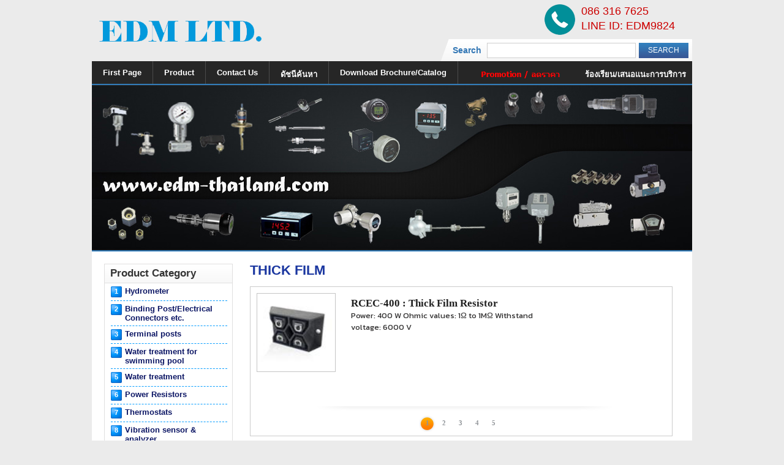

--- FILE ---
content_type: text/html; charset=UTF-8
request_url: https://www.edm-thailand.com/category/THICK-FILM
body_size: 6231
content:
<!DOCTYPE html PUBLIC "-//W3C//DTD XHTML 1.0 Transitional//EN" "http://www.w3.org/TR/xhtml1/DTD/xhtml1-transitional.dtd">
<HTML>
 <HEAD>
  <TITLE>THICK FILM</TITLE>
  <META NAME="Keywords" CONTENT="edm-thailand">
<META NAME="Description" CONTENT="THICK FILM">
  <meta content="text/html; charset=utf-8" http-equiv="Content-Type">
  <link rel="stylesheet" href="https://www.edm-thailand.com/lightbox/css/lightbox.css" type="text/css" media="screen" />
  <link href="https://www.edm-thailand.com/style.css" rel="stylesheet" type="text/css">
	<script src="https://www.edm-thailand.com/lightbox/js/jquery-1.7.2.min.js"></script>
	<script src="https://www.edm-thailand.com/lightbox/js/jquery-ui-1.8.18.custom.min.js"></script>
	<script src="https://www.edm-thailand.com/lightbox/js/jquery.smooth-scroll.min.js"></script>
	<script src="https://www.edm-thailand.com/lightbox/js/lightbox.js"></script>
  <link rel="stylesheet" type="text/css" href="https://www.edm-thailand.com/jquery.ad-gallery.css">
  <script type="text/javascript" src="https://www.edm-thailand.com/jquery.ad-gallery.js"></script>
  <script type="text/javascript">
  $(function() {
  
    var galleries = $('.ad-gallery').adGallery();
    $('#switch-effect').change(
      function() {
        galleries[0].settings.effect = $(this).val();
        return false;
      }
    );
    $('#toggle-slideshow').click(
      function() {
        galleries[0].slideshow.toggle();
        return false;
      }
    );
    $('#toggle-description').click(
      function() {
        if(!galleries[0].settings.description_wrapper) {
          galleries[0].settings.description_wrapper = $('#descriptions');
        } else {
          galleries[0].settings.description_wrapper = false;
        }
        return false;
      }
    );
  });
  $(document).ready(function () {
    setInterval("$('.blink').fadeOut().fadeIn();",1000);
  });
  </script>
	 </HEAD>
 <BODY>
	<div class="k-header">
		<div class="k-hright">
			<div class="k-tel">
				<div class="k-tel1">086 316  7625<!--?php echo $Tel1; ?--></div>
				<a href="http://line.me/ti/p/~EDM9824" alt="เพิ่มเพื่อน"><div class="k-tel2">LINE ID: EDM9824<!--?php echo $Tel2; ?--></div></a>
			</div>
			<div class="k-search">
				<form id="ksearch" action="https://www.edm-thailand.com/product_search.php" method="get">
					<label>Search</label>
					<input type="text" value="" name="s" id="s" class="input44">
					<a href="javascript:document.getElementById('ksearch').submit();">Search</a>
				</form>
			</div>
		</div>
	</div>
	<div class="neck-menu">
		<ul>
			<li><a href="https://www.edm-thailand.com/">First Page</a></li>
			<li><a href="https://www.edm-thailand.com/">Product</a></li>
			<li><a href="https://www.edm-thailand.com/contactus.php">Contact Us</a></li>
			<li><a href="https://www.edm-thailand.com/links.php">ดัชนีค้นหา</a></li>
			<li><a href="https://www.edm-thailand.com/download_datalog.php">Download Brochure/Catalog</a></li>
		</ul>
		<div class="com-pl"><span><a href="https://www.edm-thailand.com/promotion.php"><img src='https://www.edm-thailand.com/images/promotion.gif'></a></span></div>
		<div class="com-p"><a href="https://www.edm-thailand.com/complain.php">ร้องเรียน/เสนอแนะการบริการ</a></div>
	</div>
	<div class="feature-img">
			<img src="../banner/edm-thailand.jpg">
		</div>
	<div class="k-center">
<div class="k-sidebar">
	<div class="k-cate-block">
		<h4>Product Category</h4>
		<div class="k-cate-content">
			<ul>
			<li><a href='https://www.edm-thailand.com/category/Hydrometer'><div class='sideno'>1</div><div style='float:left;width: 165px;'>Hydrometer</div><div style='clear:both;'></div></a><ul><li><a href='https://www.edm-thailand.com/category/General-Purpose'>General Purpose</a></li><li><a href='https://www.edm-thailand.com/category/Standardised-hydrometer'>Standardised</a></li><li><a href='https://www.edm-thailand.com/category/Alcoholometers'>Alcoholometers</a></li><li><a href='https://www.edm-thailand.com/category/Alcoholometers-thermo'>Alcoholometers มี thermometer ในตัว</a></li><li><a href='https://www.edm-thailand.com/category/Saccharometers'>Saccharometers</a></li><li><a href='https://www.edm-thailand.com/category/Sugar-hydrometer'>Sugar</a></li><li><a href='https://www.edm-thailand.com/category/Wine-Precision-Line'>Wine - Precision Line</a></li><li><a href='https://www.edm-thailand.com/category/Hobby-line'>Wine, Beer & Cider - Hobby line</a></li><li><a href='https://www.edm-thailand.com/category/Milk'>Milk (g/ml)</a></li></ul></li><li><a href='https://www.edm-thailand.com/category/connector'><div class='sideno'>2</div><div style='float:left;width: 165px;'>Binding Post/Electrical Connectors etc.</div><div style='clear:both;'></div></a><ul><li><a href='https://www.edm-thailand.com/category/Safety-clips'>Safety clips</a></li><li><a href='https://www.edm-thailand.com/category/Sockets'>Sockets</a></li><li><a href='https://www.edm-thailand.com/category/Terminal-post'>Terminal post</a></li><li><a href='https://www.edm-thailand.com/category/Measuring-Lead'>Measuring Lead </a></li><li><a href='https://www.edm-thailand.com/category/Safety-adapter'>Safety adapter</a></li><li><a href='https://www.edm-thailand.com/category/Connecting-Plugs'>Connecting Plugs</a></li><li><a href='https://www.edm-thailand.com/category/Quick-release-terminal'>Quick release terminal</a></li><li><a href='https://www.edm-thailand.com/category/cablelug'>Cable lug / หางปลา</a></li><li><a href='https://www.edm-thailand.com/category/Kelvin-Set'>Kelvin Set</a></li></ul></li><li><a href='https://www.edm-thailand.com/category/Terminal-posts'><div class='sideno'>3</div><div style='float:left;width: 165px;'>Terminal posts</div><div style='clear:both;'></div></a></li><li><a href='https://www.edm-thailand.com/category/Water-treatment-for-swimming-pool'><div class='sideno'>4</div><div style='float:left;width: 165px;'>Water treatment for swimming pool</div><div style='clear:both;'></div></a><ul><li><a href='https://www.edm-thailand.com/category/Filter-system-for-pool-volumes-up-to-approx-35-M3'>Filter system for pool volumes up to approx. 35 M3</a></li><li><a href='https://www.edm-thailand.com/category/Filter-system-for-pool-volumes-up-to-approx-70-M3'>Filter system for pool volumes up to approx. 70 M3</a></li><li><a href='https://www.edm-thailand.com/category/Filter-system-for-pool-volumes-up-to-approx-100-M3'>Filter system for pool volumes up to approx. 100 M3</a></li><li><a href='https://www.edm-thailand.com/category/Disinfection-Dosing-systems'>Disinfection: Dosing systems</a></li><li><a href='https://www.edm-thailand.com/category/Disinfection-Automatic-and-control-system'>Disinfection: Automatic and control system</a></li></ul></li><li><a href='https://www.edm-thailand.com/category/Water-treatment'><div class='sideno'>5</div><div style='float:left;width: 165px;'>Water treatment</div><div style='clear:both;'></div></a><ul><li><a href='https://www.edm-thailand.com/category/Fine-Filters-Backwash-Filters'>Fine Filters / Backwash Filters</a></li><li><a href='https://www.edm-thailand.com/category/Safety-Devices'>Safety Devices</a></li><li><a href='https://www.edm-thailand.com/category/Dosing-Systems-Flushing-Sanitation'>Dosing Systems / Flushing / Sanitation</a></li><li><a href='https://www.edm-thailand.com/category/Alternative-Anti-scaling'>Alternative Anti-scaling</a></li><li><a href='https://www.edm-thailand.com/category/Water-Softeners'>Water Softeners</a></li><li><a href='https://www.edm-thailand.com/category/Disinfection'>Disinfection</a></li><li><a href='https://www.edm-thailand.com/category/Membrane-Technology'>Membrane Technology</a></li><li><a href='https://www.edm-thailand.com/category/Filter-Systems'>Filter Systems</a></li><li><a href='https://www.edm-thailand.com/category/Cooling-Water'>Cooling Water</a></li><li><a href='https://www.edm-thailand.com/category/Heating'>Heating</a></li><li><a href='https://www.edm-thailand.com/category/Water-Monitoring-Devices'>Water Monitoring Devices</a></li></ul></li><li><a href='https://www.edm-thailand.com/category/power-resistors'><div class='sideno'>6</div><div style='float:left;width: 165px;'>Power Resistors</div><div style='clear:both;'></div></a><ul><li><a href='https://www.edm-thailand.com/category/WIREWOUND'>WIREWOUND</a></li><li><a href='https://www.edm-thailand.com/category/THICK-FILM'>THICK FILM</a></li><li><a href='https://www.edm-thailand.com/category/WATER-COOLED'>WATER COOLED</a></li><li><a href='https://www.edm-thailand.com/category/HIGH-ENERGY-DISC'>HIGH ENERGY DISC</a></li><li><a href='https://www.edm-thailand.com/category/SHEATED-HEATING'>SHEATED HEATING</a></li><li><a href='https://www.edm-thailand.com/category/STAINLESS-STEEL'>STAINLESS STEEL</a></li></ul></li><li><a href='https://www.edm-thailand.com/category/Thermostats'><div class='sideno'>7</div><div style='float:left;width: 165px;'>Thermostats</div><div style='clear:both;'></div></a><ul><li><a href='https://www.edm-thailand.com/category/Thermostats-Creep-action-type'>Thermostats Creep action type</a></li><li><a href='https://www.edm-thailand.com/category/Thermostats-Snap-action-type'>Thermostats Snap action type</a></li><li><a href='https://www.edm-thailand.com/category/Thermoswitches'>Thermoswitches</a></li></ul></li><li><a href='https://www.edm-thailand.com/category/vibration-sensor-analyzer'><div class='sideno'>8</div><div style='float:left;width: 165px;'>Vibration sensor & analyzer</div><div style='clear:both;'></div></a></li><li><a href='https://www.edm-thailand.com/category/'><div class='sideno'>9</div><div style='float:left;width: 165px;'>Water test kits</div><div style='clear:both;'></div></a></li><li><a href='https://www.edm-thailand.com/category/Reverse-Osmosis'><div class='sideno'>10</div><div style='float:left;width: 165px;'>Reverse Osmosis</div><div style='clear:both;'></div></a></li><li><a href='https://www.edm-thailand.com/category/Voltage-Tester'><div class='sideno'>11</div><div style='float:left;width: 165px;'>เครื่องทดสอบแรงดันไฟฟ้า<br>Voltage Tester</div><div style='clear:both;'></div></a></li><li><a href='https://www.edm-thailand.com/category/Digital-Multimeter'><div class='sideno'>12</div><div style='float:left;width: 165px;'>ดิจิตัลมัลติมิเตอร์<br>Digital Multimeter</div><div style='clear:both;'></div></a><ul><li><a href='https://www.edm-thailand.com/category/Basic-Multimeter'>Basic</a></li><li><a href='https://www.edm-thailand.com/category/Digital-Clamp-Meter-Volt-sensor'>With Volt Sensor</a></li><li><a href='https://www.edm-thailand.com/category/Attachable-Current-Clamp-Adapter'>Attachable Current Clamp Adapter</a></li></ul></li><li><a href='https://www.edm-thailand.com/category/Digital-Clamp-Meter'><div class='sideno'>13</div><div style='float:left;width: 165px;'>ดิจิตอลแคลมป์มิเตอร์<br>Digital Clamp Meter</div><div style='clear:both;'></div></a><ul><li><a href='https://www.edm-thailand.com/category/Basic-Clamp'>Basic</a></li><li><a href='https://www.edm-thailand.com/category/Digital-Clamp-Meter-Volt-sensor'>With Volt Sensor</a></li></ul></li><li><a href='https://www.edm-thailand.com/category/Appliance-Tester'><div class='sideno'>14</div><div style='float:left;width: 165px;'>Appliance Tester</div><div style='clear:both;'></div></a><ul><li><a href='https://www.edm-thailand.com/category/Appliance-Tester-Electronics'>Electronics</a></li><li><a href='https://www.edm-thailand.com/category/Appliance-Tester-Chemical'>Chemical</a></li></ul></li><li><a href='https://www.edm-thailand.com/category/Safety-Instrument'><div class='sideno'>15</div><div style='float:left;width: 165px;'>เครื่องทดสอบความปลอดภัย<br>Safety Instrument</div><div style='clear:both;'></div></a></li><li><a href='https://www.edm-thailand.com/category/Installation-Tester'><div class='sideno'>16</div><div style='float:left;width: 165px;'>Installation Tester</div><div style='clear:both;'></div></a></li><li><a href='https://www.edm-thailand.com/category/light-and-Temperature-Instrument'><div class='sideno'>17</div><div style='float:left;width: 165px;'>เครื่องวัดแสงแดดและอุณหภูมิ<br>light and Temperature Instrument</div><div style='clear:both;'></div></a></li><li><a href='https://www.edm-thailand.com/category/Electrical-Tester'><div class='sideno'>18</div><div style='float:left;width: 165px;'>เครื่องมือทดสอบไฟฟ้า<br>Electrical Tester</div><div style='clear:both;'></div></a><ul><li><a href='https://www.edm-thailand.com/category/Electrical-Tester-DUTEST'>DUTEST</a></li><li><a href='https://www.edm-thailand.com/category/TRITEST'>TRITEST</a></li></ul></li><li><a href='https://www.edm-thailand.com/category/AC-Current-Measurements'><div class='sideno'>19</div><div style='float:left;width: 165px;'>AC Current Measurements</div><div style='clear:both;'></div></a></li><li><a href='https://www.edm-thailand.com/category/WPM'><div class='sideno'>20</div><div style='float:left;width: 165px;'>ปั้มดูด จ่าย สารละลาย<br>WPM Peristaltic Pump</div><div style='clear:both;'></div></a><ul><li><a href='https://www.edm-thailand.com/category/WP1000'>WP1000</a></li><li><a href='https://www.edm-thailand.com/category/WPM Peristaltic Pump'>WP1100</a></li><li><a href='https://www.edm-thailand.com/category/WPM Peristaltic Pump'>WP1200</a></li><li><a href='https://www.edm-thailand.com/category/WPM Peristaltic Pump'>WPM</a></li><li><a href='https://www.edm-thailand.com/category/WPM Peristaltic Pump'>WPX1</a></li></ul></li><li><a href='https://www.edm-thailand.com/category/'><div class='sideno'>21</div><div style='float:left;width: 165px;'>เครื่องแก้ววิทยาศาสตร์  เครื่องแก้วในห้องทดลอง<br>science glassware</div><div style='clear:both;'></div></a><ul><li><a href='https://www.edm-thailand.com/category/'>Laboratory Funnel</a></li><li><a href='https://www.edm-thailand.com/category/'>Laboratory Multi Neck Flask</a></li><li><a href='https://www.edm-thailand.com/category/'>Laboratory Glassware Volumetric Flasks</a></li><li><a href='https://www.edm-thailand.com/category/'>Laboratory Glassware Pipette Volumetric</a></li><li><a href='https://www.edm-thailand.com/category/'>Pipette Graduated</a></li><li><a href='https://www.edm-thailand.com/category/'>Laboratory Glassware Burettes</a></li><li><a href='https://www.edm-thailand.com/category/'>Filteration & Distillation Set</a></li><li><a href='https://www.edm-thailand.com/category/'>Burette Automatic Zero mounted</a></li><li><a href='https://www.edm-thailand.com/category/'>Microscale Chemistry Kit</a></li><li><a href='https://www.edm-thailand.com/category/'>Laboratory Glassware Condensers</a></li><li><a href='https://www.edm-thailand.com/category/'>Soxhlet Extraction</a></li><li><a href='https://www.edm-thailand.com/category/'>Funnels & Separating Funnels</a></li><li><a href='https://www.edm-thailand.com/category/'>Laboratory Glassware Beaker</a></li><li><a href='https://www.edm-thailand.com/category/'>Weighing Bottles with interchangeable Stopper</a></li><li><a href='https://www.edm-thailand.com/category/'>Weighing Scoops</a></li><li><a href='https://www.edm-thailand.com/category/'>Test & Centrifugal Tubes</a></li><li><a href='https://www.edm-thailand.com/category/'>Laboratory Glassware Adapter</a></li><li><a href='https://www.edm-thailand.com/category/'>Laboratory Columns</a></li><li><a href='https://www.edm-thailand.com/category/'>Measuring Cylinder</a></li><li><a href='https://www.edm-thailand.com/category/'>Stopcock</a></li><li><a href='https://www.edm-thailand.com/category/'>Laboratory Stoppers</a></li><li><a href='https://www.edm-thailand.com/category/'>Rubber & Silicone Accessories</a></li><li><a href='https://www.edm-thailand.com/category/'>Bunsen Burner</a></li><li><a href='https://www.edm-thailand.com/category/'>Blood Bank Equipments</a></li><li><a href='https://www.edm-thailand.com/category/'>Bunsen Burner</a></li><li><a href='https://www.edm-thailand.com/category/'>Blood Bank Equipments</a></li><li><a href='https://www.edm-thailand.com/category/'>Laboratory Pipette</a></li><li><a href='https://www.edm-thailand.com/category/'>Laboratory Equipment</a></li><li><a href='https://www.edm-thailand.com/category/'>Blood Donor Beds</a></li><li><a href='https://www.edm-thailand.com/category/'>Microscopes</a></li><li><a href='https://www.edm-thailand.com/category/'>Laboratory Flask</a></li><li><a href='https://www.edm-thailand.com/category/'>Microtome</a></li><li><a href='https://www.edm-thailand.com/category/'>Laboratory Reagent Bottle</a></li><li><a href='https://www.edm-thailand.com/category/'>Laboratory Test Tube</a></li><li><a href='https://www.edm-thailand.com/category/'>Laboratory Adaptor</a></li><li><a href='https://www.edm-thailand.com/category/'>Laboratory Oven</a></li><li><a href='https://www.edm-thailand.com/category/Laboratory-Glassware'>Laboratory Glassware</a></li></ul></li><li><a href='https://www.edm-thailand.com/category/'><div class='sideno'>22</div><div style='float:left;width: 165px;'>เคเบิ้ลไทร์ (Cable Tie)</div><div style='clear:both;'></div></a></li><li><a href='https://www.edm-thailand.com/category/Electrical-Cable'><div class='sideno'>23</div><div style='float:left;width: 165px;'>สายไฟฟ้า Electrical Cable<br>สายไฟฟ้า Electrical Cable</div><div style='clear:both;'></div></a><ul><li><a href='https://www.edm-thailand.com/category/Energy'>Energy(พลังงาน)</a></li><li><a href='https://www.edm-thailand.com/category/High-Temperature'>High Temperature(สายทนอุณหภูมิสูง)</a></li><li><a href='https://www.edm-thailand.com/category/Instrumentation&Control'>Instrumentation & Control(การวัดและการควบคุม)</a></li><li><a href='https://www.edm-thailand.com/category/Signal & Data'>Signal & Data (สัญญาณและข้อมูล)</a></li><li><a href='https://www.edm-thailand.com/category/Communication&Multimedia'>Communication & Multimedia (การสื่อสารและมัลติมีเดีย)</a></li><li><a href='https://www.edm-thailand.com/category/'>Security & Fire Safety (การรักษาความปลอดภัยและความปลอดภัยจากอัคคีภัย)</a></li><li><a href='https://www.edm-thailand.com/category/Car-Industry'>Car Industry (อุตสาหกรรมรถยนต์)</a></li><li><a href='https://www.edm-thailand.com/category/Special-Cables'>Special Cables(สายพิเศษ)</a></li></ul></li><li><a href='https://www.edm-thailand.com/category/Proximitysensor-ipf'><div class='sideno'>24</div><div style='float:left;width: 165px;'>Proximity sensor</div><div style='clear:both;'></div></a><ul><li><a href='https://www.edm-thailand.com/category/Inductive'>Inductive</a></li><li><a href='https://www.edm-thailand.com/category/Capacitive'>Capacitive</a></li></ul></li><li><a href='https://www.edm-thailand.com/category/Laser-distance'><div class='sideno'>25</div><div style='float:left;width: 165px;'>Laser distance</div><div style='clear:both;'></div></a></li><li><a href='https://www.edm-thailand.com/category/Motion'><div class='sideno'>26</div><div style='float:left;width: 165px;'>Motion sensor</div><div style='clear:both;'></div></a></li><li><a href='https://www.edm-thailand.com/category/Cable'><div class='sideno'>27</div><div style='float:left;width: 165px;'>Cable</div><div style='clear:both;'></div></a><ul><li><a href='https://www.edm-thailand.com/category/Fire-resistant-cable'>Fire resistant cable (สายทนไฟ)</a></li><li><a href='https://www.edm-thailand.com/category/Audio-cable'>Audio cable (สายใช้คู่กับระบบเสียง)</a></li><li><a href='https://www.edm-thailand.com/category/Control-cable'>Control cable</a></li><li><a href='https://www.edm-thailand.com/category/LAN-cable'>LAN cable</a></li></ul></li><li><a href='https://www.edm-thailand.com/category/ult'><div class='sideno'>28</div><div style='float:left;width: 165px;'>เครื่องดูด/กรองควันพิษ</div><div style='clear:both;'></div></a></li><li><a href='https://www.edm-thailand.com/category/Acoustic-Materials'><div class='sideno'>29</div><div style='float:left;width: 165px;'>Acoustic Materials</div><div style='clear:both;'></div></a></li><li><a href='https://www.edm-thailand.com/category/Safety-Barriers'><div class='sideno'>30</div><div style='float:left;width: 165px;'>Safety Barriers - ม่านแสงนิรภัย</div><div style='clear:both;'></div></a></li><li><a href='https://www.edm-thailand.com/category/novus'><div class='sideno'>31</div><div style='float:left;width: 165px;'>Novus</div><div style='clear:both;'></div></a><ul><li><a href='https://www.edm-thailand.com/category/Food-and-Beverage'>Food and Beverage</a></li><li><a href='https://www.edm-thailand.com/category/Transportation'>Transportation and Logistics</a></li><li><a href='https://www.edm-thailand.com/category/Agriculture'>Agriculture</a></li><li><a href='https://www.edm-thailand.com/category/Water-and-Wastewater'>Water and Wastewater</a></li><li><a href='https://www.edm-thailand.com/category/Life-Sciences-Healthcare'>Life Sciences & Healthcare</a></li><li><a href='https://www.edm-thailand.com/category/Building-Automation'>Building Automation</a></li></ul></li><li><a href='https://www.edm-thailand.com/category/XS-instruments'><div class='sideno'>32</div><div style='float:left;width: 165px;'>XS instruments</div><div style='clear:both;'></div></a></li><li><a href='https://www.edm-thailand.com/category/Peaktech'><div class='sideno'>33</div><div style='float:left;width: 165px;'>PeakTech instruments</div><div style='clear:both;'></div></a></li><li><a href='https://www.edm-thailand.com/category/Pipette'><div class='sideno'>34</div><div style='float:left;width: 165px;'>Pipette</div><div style='clear:both;'></div></a><ul><li><a href='https://www.edm-thailand.com/category/acuumax-p'>Accumax Electronic Pipette - Latest Innovation</a></li><li><a href='https://www.edm-thailand.com/category/Accumax-Mecanical'>Accumax Mecanical Pipette</a></li><li><a href='https://www.edm-thailand.com/category/Pipette-Controller'>Accumax Pipette Controller</a></li><li><a href='https://www.edm-thailand.com/category/Jr-Pipette'>Accumax Jr. Pipette</a></li><li><a href='https://www.edm-thailand.com/category/Variable-volume'>Variable volume แบบปรับโดยกลไก</a></li><li><a href='https://www.edm-thailand.com/category/Variable-Electronic'>Variable volume แบบ Electronic</a></li><li><a href='https://www.edm-thailand.com/category/Fixed-volume'>Fixed volume</a></li></ul></li><li><a href='https://www.edm-thailand.com/category/reflectors'><div class='sideno'>35</div><div style='float:left;width: 165px;'>แผ่นสะท้อนแสงบนงานถนนและเซนเซอร์สำหรับงานจราจร</div><div style='clear:both;'></div></a><ul><li><a href='https://www.edm-thailand.com/category/roadsensor'>Sensor สำหรับงานจราจร</a></li><li><a href='https://www.edm-thailand.com/category/roadtape'>Sensor แผ่นสะท้อนเแสง</a></li></ul></li><li><a href='https://www.edm-thailand.com/category/SURFACE-HANDLING'><div class='sideno'>36</div><div style='float:left;width: 165px;'>SURFACE HANDLING/TREATMENT</div><div style='clear:both;'></div></a></li><li><a href='https://www.edm-thailand.com/category/FUEL-CELL'><div class='sideno'>37</div><div style='float:left;width: 165px;'>FUEL CELL - เซลล์เชื้อเพลิง</div><div style='clear:both;'></div></a><ul><li><a href='https://www.edm-thailand.com/category/fuel-cell-test'>ชุดทอดลอง Fuel Cell เพื่อการศึกษา</a></li><li><a href='https://www.edm-thailand.com/category/Fuel-cell-battery'>Fuel cell battery</a></li></ul></li><li><a href='https://www.edm-thailand.com/category/rubber-heater'><div class='sideno'>38</div><div style='float:left;width: 165px;'>Rubber heater</div><div style='clear:both;'></div></a></li><li><a href='https://www.edm-thailand.com/category/LINE-FILTER'><div class='sideno'>39</div><div style='float:left;width: 165px;'>LINE FILTER</div><div style='clear:both;'></div></a><ul><li><a href='https://www.edm-thailand.com/category/Power-line-filters'>Power line filters</a></li><li><a href='https://www.edm-thailand.com/category/Signal-line-filters'>Signal line filters</a></li><li><a href='https://www.edm-thailand.com/category/Data-line-filters'>Data line filters</a></li></ul></li><li><a href='https://www.edm-thailand.com/category/Valve'><div class='sideno'>40</div><div style='float:left;width: 165px;'>Valve</div><div style='clear:both;'></div></a></li><li><a href='https://www.edm-thailand.com/category/Vibration-control'><div class='sideno'>41</div><div style='float:left;width: 165px;'>Vibration control</div><div style='clear:both;'></div></a><ul><li><a href='https://www.edm-thailand.com/category/Vibration-absorber'>Vibration Absorber</a></li></ul></li><li><a href='https://www.edm-thailand.com/category/PROFESSIONAL-DATA-LOGGER'><div class='sideno'>42</div><div style='float:left;width: 165px;'>PROFESSIONAL DATA LOGGER</div><div style='clear:both;'></div></a></li><li><a href='https://www.edm-thailand.com/category/DIGITAL-MICROSCOPE'><div class='sideno'>43</div><div style='float:left;width: 165px;'>DIGITAL MICROSCOPE</div><div style='clear:both;'></div></a><ul><li><a href='https://www.edm-thailand.com/category/Digital-Micro'>Digital Microscopes</a></li><li><a href='https://www.edm-thailand.com/category/Handheld-Digital-Microscope'>Handheld Digital Microscope</a></li><li><a href='https://www.edm-thailand.com/category/Accessories-digtal-Microscope'>Accessories digtal Microscope</a></li><li><a href='https://www.edm-thailand.com/category/Measurement-Software'>Measurement Software</a></li></ul></li><li><a href='https://www.edm-thailand.com/category/41'><div class='sideno'>44</div><div style='float:left;width: 165px;'>MAGNETIC STIRRER </div><div style='clear:both;'></div></a></li><li><a href='https://www.edm-thailand.com/category/VISCOMETER'><div class='sideno'>45</div><div style='float:left;width: 165px;'>VISCOMETER</div><div style='clear:both;'></div></a></li><li><a href='https://www.edm-thailand.com/category/Mosquito'><div class='sideno'>46</div><div style='float:left;width: 165px;'>เครื่องไล่ ยุงด้วยคลื่นความถี่สูง</div><div style='clear:both;'></div></a></li><li><a href='https://www.edm-thailand.com/category/Threadlocker'><div class='sideno'>47</div><div style='float:left;width: 165px;'>น้ำยาล็อคเกลียวจากประเทศเยอรมันนี</div><div style='clear:both;'></div></a></li><li><a href='https://www.edm-thailand.com/category/refrigerators'><div class='sideno'>48</div><div style='float:left;width: 165px;'>Professional refrigerators - ตู้เย็นเก็บยา / วัคซีน / เวชภัณฑ์,เภสัชภัณฑ์ และ ผลิตภัณฑ์ทางชีวภาพ</div><div style='clear:both;'></div></a></li>			</ul>
		</div>
	</div>
	<div style="margin: 10px 0 0 20px;border:1px solid #cccccc;width:208px;"><a href="#"><img src="../banner/aff.gif" width="208px"></a></div>
</div><div class="productdetail">
<div class="cate-title">
			<span class="fontHead_22_Air_b">THICK FILM</span><br>
</div>
<div class="cate-feature-block">
 <div id="gallery" class="ad-gallery">
      <div class="ad-image-wrapper">
      </div>
      <div class="ad-nav">
	   <div class="ad-controls">
      </div>
        <div class="ad-thumbs">
          <ul class="ad-thumb-list">
select * from slides where cate_id='29'	    <li>
              <a href="https://www.edm-thailand.com/simage/rcec400 (Copy).jpg">
                <img src="" title="<a href='http://www.edm-thailand.com/RCEC-400-Thick-Film-Resistor.html'> RCEC-400 : Thick Film Resistor</a>" class="image1" alt="Power: 400 W Ohmic values: 1Ω to 1MΩ Withstand voltage: 6000 V" >
				<div style="text-align:center;"><span id="Label1">1</span></div>
              </a>
            </li>
            <li>
              <a href="https://www.edm-thailand.com/simage/rcec500 (Copy).jpg">
                <img src="" title="<a href='http://www.edm-thailand.com/RCEC-500-Thick-Film-Resistor.html'> RCEC-500 : Thick Film Resistor</a>" class="image2" alt="Power: 500 W Ohmic values: 1Ω to 1MΩ Withstand voltage: 12000 V">
				<div style="text-align:center;"><span id="Label1">2</span></div>
              </a>
            </li>
			 <li>
              <a href="https://www.edm-thailand.com/simage/rcec7501 (Copy).jpg">
                <img src="" title="<a href='http://www.edm-thailand.com/RCEC-750-Thick-Film-Resistor.html'>RCEC 750 : Thick Film Resistor</a>" class="image3" alt="Power: 750 W Ohmic values: 1Ω to 1MΩ Withstand voltage: 12000 V
">
				<div style="text-align:center;"><span id="Label1">3</span></div>
              </a>
            </li>
			 <li>
              <a href="https://www.edm-thailand.com/simage/rcmc (Copy).jpg">
                <img src="" title="<a href='http://www.edm-thailand.com/RCMC-Metal-film-resistor.html'>RCMC : Metal film resistor</a>" class="image4" alt="Power: 500 W Ohmic values: 0.27Ω to 18Ω Withstand voltage: 12000 V">
				<div style="text-align:center;"><span id="Label1">4</span></div>
              </a>
            </li>
			 <li>
              <a href="https://www.edm-thailand.com/simage/rceciso-e1348673139103 (Copy).jpg">
                <img src="" title="<a href='http://www.edm-thailand.com/RCEC-ISO-Thick-Film-Resistor.html'> RCEC ISO : Thick Film Resistor</a>" class="image5" alt="Power: 25 W Ohmic values: 0.33Ω to 1MΩ Withstand voltage: 2500 V">
				<div style="text-align:center;"><span id="Label1">5</span></div>
              </a>
            </li>
          </ul>
        </div>
      </div>	
 </div>			
</div>
	<div id="airflowwrap">
		<div style="width:30px;" class="float_L"><div class="number1">1</div></div>
		<div class="cate-img">
			<a href="https://www.edm-thailand.com/RCEC-750-Thick-Film-Resistor.html"><img src="../upload/160x160_rcec7501.jpg" width="120px" height="120px" style="border:1px solid #c5c5c5;"></a>
		</div>
		<div class="cate-desc">
				<div class="cate-desc-title"><a href="https://www.edm-thailand.com/RCEC-750-Thick-Film-Resistor.html"><strong>RCEC 750 : Thick Film Resistor</strong></a></div>
				<div class="cate-short-desc">Power: 750 W Ohmic values: 1Ω to 1MΩ Withstand voltage: 12000 V</div>
		</div>
		<div class="k-clear"></div>
	</div>
	<div id="airflowwrap">
		<div style="width:30px;" class="float_L"><div class="number1">2</div></div>
		<div class="cate-img">
			<a href="https://www.edm-thailand.com/RCEC-ISO-Thick-Film-Resistor.html"><img src="../upload/160x160_rceciso-e1348673139103.jpg" width="120px" height="120px" style="border:1px solid #c5c5c5;"></a>
		</div>
		<div class="cate-desc">
				<div class="cate-desc-title"><a href="https://www.edm-thailand.com/RCEC-ISO-Thick-Film-Resistor.html"><strong>RCEC ISO : Thick Film Resistor</strong></a></div>
				<div class="cate-short-desc">Power: 25 W Ohmic values: 0.33Ω to 1MΩ Withstand voltage: 2500 V</div>
		</div>
		<div class="k-clear"></div>
	</div>
	<div id="airflowwrap">
		<div style="width:30px;" class="float_L"><div class="number1">3</div></div>
		<div class="cate-img">
			<a href="https://www.edm-thailand.com/RCEC-400-Thick-Film-Resistor.html"><img src="../upload/160x160_rcec400.jpg" width="120px" height="120px" style="border:1px solid #c5c5c5;"></a>
		</div>
		<div class="cate-desc">
				<div class="cate-desc-title"><a href="https://www.edm-thailand.com/RCEC-400-Thick-Film-Resistor.html"><strong>RCEC-400 : Thick Film Resistor</strong></a></div>
				<div class="cate-short-desc">Power: 400 W Ohmic values: 1Ω to 1MΩ Withstand voltage: 6000 V</div>
		</div>
		<div class="k-clear"></div>
	</div>
	<div id="airflowwrap">
		<div style="width:30px;" class="float_L"><div class="number1">4</div></div>
		<div class="cate-img">
			<a href="https://www.edm-thailand.com/RCEC-500-Thick-Film-Resistor.html"><img src="../upload/160x160_rcec500.jpg" width="120px" height="120px" style="border:1px solid #c5c5c5;"></a>
		</div>
		<div class="cate-desc">
				<div class="cate-desc-title"><a href="https://www.edm-thailand.com/RCEC-500-Thick-Film-Resistor.html"><strong>RCEC-500 : Thick Film Resistor</strong></a></div>
				<div class="cate-short-desc">Power: 500 W Ohmic values: 1Ω to 1MΩ Withstand voltage: 12000 V</div>
		</div>
		<div class="k-clear"></div>
	</div>
	<div id="airflowwrap">
		<div style="width:30px;" class="float_L"><div class="number1">5</div></div>
		<div class="cate-img">
			<a href="https://www.edm-thailand.com/RCMC-Metal-film-resistor.html"><img src="../upload/160x160_rcmc.jpg" width="120px" height="120px" style="border:1px solid #c5c5c5;"></a>
		</div>
		<div class="cate-desc">
				<div class="cate-desc-title"><a href="https://www.edm-thailand.com/RCMC-Metal-film-resistor.html"><strong>RCMC : Metal film resistor</strong></a></div>
				<div class="cate-short-desc">Power: 500 W Ohmic values: 0.27Ω to 18Ω Withstand voltage: 12000 V</div>
		</div>
		<div class="k-clear"></div>
	</div>
</div>		<div class="k-clear"></div>
	</div>
	<div class="k-footer">
		<div class="k-footer-txt">
		<div style="text-align: left"><span style="color: rgb(255,0,0)"><span style="font-size: medium"><b>จำหน่ายอุปกรณ์เครื่องมือวัดทางอุตสาหกรรม-เซ็นเซอร์และอื่นๆหลายชนิด</b></span></span></div>		</div>
	</div>
 </BODY>
</HTML>

--- FILE ---
content_type: text/css
request_url: https://www.edm-thailand.com/style.css
body_size: 2092
content:

body{
	font-family:Tahoma,Arial,sans-serif;
	margin:0;
	padding:0;
	background:#EBEBEB;
	font-size:12px;
	text-align:center;
}
.k-header{
	width:980px;
	margin:0 auto;
	height:100px;
	background: url('images/logo.png') 0px 20px no-repeat;
}
.neck-menu{
	width:980px;
	margin:0 auto;
	background:#262626;
	display: block;
	border-bottom:2px solid #327dbb;
	position:relative;
}
.com-p{
	position:absolute;
	right:0px;
	top:0px;
	color: #FFFFFF;
	font-size: 13px;
    	font-weight: bold;
    	outline: 0 none;
    	padding: 11px 10px 0;
    	text-decoration: none;
}
.com-pl{
	position:absolute;
	right:205px;
	top:0px;
	color: #FFFFFF;
	font-size: 13px;
    	font-weight: bold;
    	outline: 0 none;
    	padding: 11px 10px 0;
    	text-decoration: none;
}
.com-p a{
	color: #FFFFFF;
    text-decoration: none;
}
.com-pl a{
	color: #ff0000;
	text-decoration: underline;
}
.neck-menu ul{
	list-style: none outside none;
	margin:0;
	padding:0;
	height: 37px;
}
.neck-menu li{
	 float: left;
	 color: #FFFFFF;
	 cursor: pointer;
	 display: inline;
	 border-right: 1px solid #4B4B4B;
	 height: 37px;
}
.neck-menu li a {
	font-size:13px;
	font-weight:bold;
    color: #FFFFFF;
    display: block;
    height: 26px;
    padding: 11px 18px 0;
    text-decoration: none;
	float: left;
	outline: 0 none;
}
.feature-img{
	width:980px;
	margin:0 auto;
	border-bottom:2px solid #327dbb;
	clear:both;
}
.k-center{
	width:980px;
	margin:0 auto;
	background:#FFFFFF;
	padding-bottom:20px;
	min-height:400px;
}
.k-sidebar{
	width:240px;
	float:left;
	text-align:left;
}
.k-cate-block{
	width:210px;
	margin:20px 0 0 20px;
}
.k-cate-block h4{
	background: url("images/sidebar_title.png");
	border: 1px solid #E0DFDF;
	color: #343434;
	padding: 5px 9px;
	font-size:17px;
	text-align:left;
	margin:0;
}
.k-cate-content{
	border: 1px solid #E0DFDF;
	border-top:none;
}
.k-cate-content ul{
	margin:0;
	padding:0 0 10px 0;
	list-style: none;
	text-align:left;
}
.k-cate-content ul li{
	display: block;
	border: 0 none;
    margin: 0;
    margin-left: 10px;
    text-align: left;
    width: 190px;
	border-bottom:1px dashed #099eff;
	cursor:pointer;
	/*position:relative;*/
}
.k-cate-content ul li ul{
	display:none;
}
.k-cate-content ul li ul li{
	width: 270px;
}
.k-cate-content ul li a,.k-cate-content ul li ul li a{
	color: #0D1765;
    display: block;
    font-size: 13px;
	font-weight:bold;
    text-decoration: none;
    padding:5px 0px;
}
.k-cate-content ul li a:hover,.k-cate-content ul li ul li a:hover{
	color:#727BBE;
}
.k-cate-content ul li:hover ul{
    background: none repeat scroll 0 0 #CAF2FF;
    border: 1px solid #E0DFDF;
    display: block;
    margin-top:-38px;  
    margin-left:160px;   
    list-style: none;
    padding: 0px 2px 4px 0;
    width: 280px;
    position:absolute;
    z-index:100;
}
.k-content{
	width:740px;
	float:left;
}
.index-intro{
	padding:18px 18px;
	width:680px;
	text-align:left;
}
.k-footer{
	background:#1c2127;
	width:980px;
	margin: 0 auto;
	text-align:left;
}
.k-footer-txt{
	padding:15px 20px;
	text-align:left;
}
.k-footer-txt a{
	color:#FFFFFF;
}
.k-hright{
	float: right;
	height: 100px;
}
.k-tel{
	height: 64px;
	background: url("images/phone_icon.png") no-repeat scroll 170px 7px transparent;
}
.k-tel1{
	padding:8px 0 0 230px;
	font-size: 18px;
	color: #cc0000;
	text-align:left;
}
.k-tel2{
	padding:3px 0 0 230px;
	font-size: 18px;
	color: #cc0000;
	text-align:left;
}
.k-search {
    background: url("images/se_bg.png") no-repeat scroll 0 0 transparent;
    height: 36px;	
}
.k-search label{
    color: #3377B5;
    display: block;
    float: left;
    padding: 10px 9px 0 20px;
	font-weight:bold;
	font-size:14px;
}
.k-search a{
    background: url("images/se_btn.png") repeat-x scroll 0 0 transparent;
    color: #FFFFFF;
    display: block;
    float: left;
    height: 21px;
    margin: 6px 6px 0 0;
    padding: 5px 15px 0;
    text-decoration: none;
    text-transform: uppercase;
}
.input44{
	border: 1px solid #CFCECE;
    float: left;
    height: 23px;
    line-height: 23px;
    margin: 6px 5px 0 0;
    padding: 0 5px;
    width: 231px;
}
.k-clear{
	clear:both;
}
img{
	border:none;
}
/** content-index**/
.contentdetail{
	margin-top:25px;
}
div.colleft {
    display: block;
    float: left;
    position: relative;
    width: 317px;
	margin-left:20px;
}
.fontHead_22_Blue_b {
    color: #2323A6;
    font-size: 22px;
    font-weight: bold;
}
div.main-product {
    display: block;
    float: left;
    height: 160px;
    position: relative;
    width: 310px;
}
.number1 {
    background: url("images/number1.png") no-repeat scroll center top transparent;
    color: #2323A6;
    float: left;
    font-size: 13px;
    font-weight: bold;
    height: 23px;
    padding: 5px 0 0 0px;
    width: 30px;
	text-align:center;
}
div.detail {
    display: block;
    float: left;
    height: 127px;
    padding-left: 2px;
    position: relative;
    width: 278px;
}
div.airflowtitle {
    background: url("images/title_air.png") no-repeat scroll 0 0 transparent;
    float: left;
    height: 17px;
    position: relative;
    width: 277px;
}
div.airflowbody {
    background: url("images/bg_air.png") no-repeat scroll 0 0 transparent;
    float: left;
    height: 127px;
    position: relative;
    width: 277px;
}
div.air-icon {
    float: left;
    padding-top: 5px;
    position: relative;
    text-align: right;
    width: 18px;
}
div.air-topic {
    float: left;
    padding: 2px 22px 0 0;
    position: relative;
    text-align: center;
    width: 237px;
}
.font_title_airflow {
    color: #91030D;
    font-size: 13px;
    font-weight: bold;
    text-decoration: none;
}
div.airflowbody {
    background: url("images/bg_air.png") no-repeat scroll 0 0 transparent;
    float: left;
    height: 127px;
    position: relative;
    width: 277px;
}
div.air-img {
    float: left;
    padding-top: 15px;
    position: relative;
    text-align: center;
    width: 117px;
}
div.air-detail {
    float: left;
    padding: 20px 0 0 14px;
    position: relative;
    width: 132px;
	text-align:left;
}
.airborder {
    border: 2px solid #959CC8;
}
.font_airflow {
    color: #FFFFFF;
    font-size: 12px;
    font-weight: bold;
    text-decoration: none;
}
a:link {
    text-decoration: none;
}
.font_airflow {
    color: #FFFFFF;
    font-size: 12px;
    font-weight: bold;
}
div.colright {
    display: block;
    float: left;
    position: relative;
    width: 317px;
	margin-left:20px;
}
.fontHead_22_Orange_b {
    color: #E15D22;
    font-size: 22px;
    font-weight: bold;
}
.number2 {
    background: url("images/number2.png") no-repeat scroll center top transparent;
    color: #FFFFFF;
    float: left;
    font-size: 13px;
    font-weight: bold;
    height: 23px;
    padding: 5px 0 0 12px;
    width: 18px;
	text-align:left;
}
div.liquidtitle {
    background: url("images/title_liquid.png") no-repeat scroll 0 0 transparent;
    float: left;
    height: 17px;
    position: relative;
    width: 277px;
}
div.liquidbody {
    background: url("images/bg_liquid.png") no-repeat scroll 0 0 transparent;
    float: left;
    height: 127px;
    position: relative;
    width: 277px;
}
.font_title_liquid {
    color: #102C6B;
    font-size: 13px;
    font-weight: bold;
    text-decoration: none;
}
a:link {
    text-decoration: none;
}
.font_title_liquid {
    color: #102C6B;
    font-size: 13px;
    font-weight: bold;
}
div.liquidbody {
    background: url("images/bg_liquid.png") no-repeat scroll 0 0 transparent;
    float: left;
    height: 127px;
    position: relative;
    width: 277px;
}
.liquidborder {
    border: 2px solid #FFAE00;
}
.font_liquid {
    color: #8D440E;
    font-size: 12px;
    font-weight: bold;
    text-decoration: none;
}
a:link {
    text-decoration: none;
}
.font_liquid {
    color: #8D440E;
    font-size: 12px;
    font-weight: bold;
}
/****category***/
div.productdetail {
    display: block;
    float: left;
    padding: 0 18px 0 18px;
    position: relative;
    width: 690px;
}
.float_L {
    float: left;
}
.fontHead_22_Air_b {
    color: #1B37A0;
    font-size: 22px;
    font-weight: bold;
}
div#airflowwrap {
    padding-bottom: 20px;
	margin-bottom: 20px;
    width: 650px;
	border-bottom:1px dashed #c5c5c5;
}
.cate-title{
	margin:18px 0 13px 0;
	text-align:left;
}
.cate-img{
	width:180px; 
	float:left;
}
.cate-desc{
	width:435px;
	float:left;
}
.cate-desc-title{
	text-align:left;
}
.cate-desc-title a{
	color: #E17413;
    font-size: 14px;
}
.cate-short-desc{
	color: #404141;
    font-size: 13px;
	text-align:left;
}
/*** product detail ***/
.p-detail-block{
	margin:25px 0px 25px 15px;
	float:left;
	width: 700px;
}
.p-left-block{
	float:left;
	width: 200px;
}
.p-right-block{
	float:left;
	margin-left:15px;
	width: 470px;
	text-align:left;
}
.k-main-img{
	margin-bottom:5px;
	text-align:center;
}
.p-product-title{
	color: #1B37A0;
    font-size: 14px;
    font-weight: bold;
	text-align:left;
	width:450px;
	padding-bottom:10px
}
.p-product-desc{
	min-height:300px;
	text-align:left;
	width:450px;
}
.k-pages{
	margin:25px 0px 25px 15px;
	float:left;
	width: 700px;
}
.k-pages-title{
	color: #1B37A0;
    font-size: 22px;
    font-weight: bold;
	text-align:left;
	width:700px;
	padding-bottom:10px
}
.k-pages-desc{
	text-align:left;
	width:700px;
	padding-bottom:10px
}
.k-main-img a img{
	cursor:url(/images/magnify.cur), pointer;

}
.k-slides{
text-align:left;
margin:20px;
border:1px solid #cccccc;
}
.sideno{
	float:left;
	background:url(/images/bullet_square_blue.png) no-repeat;
	width:18px;
	height:16px;
	text-align:center;
	margin-right:5px;
	padding-top:2px;
	color:#FFFFFF;
	font-size:11px;
}
.p-product-desc2{
	padding-top:50px;
}
.p-product-desc2h{
	font-weight:bold;
	font-size:13px;
	padding:0 0 10px 0;
}
.highlight{
	background:#FFFF66;
}
.product-grid{
	margin: 0;
	padding: 0;
}
.product-grid ul{
	margin: 0;
	padding: 50px 59px 0 59px;
	list-style: none outside none;
}
.product-grid ul li{
	float:left;
	display: inline;
	margin-bottom: 50px;
	width:150px;
	height:150px;
}
.r50{
	margin-right: 80px;
}
.product-grid-block{
}
.product-grid-img img{
	width: 120px;
	height: 120px;
}
.product-grid-title {
	margin-top:7px;
}
.product-grid-title a{
	font-size:14px;
	color: #182a80;
	text-decoration:none;
}
.product-grid-title a:hover{
	text-decoration:underline;
}
.cate-feature-block{
	background: #f4f4f4;
	margin-bottom:20px;
	border: 1px solid #CCCCCC;
}

--- FILE ---
content_type: text/css
request_url: https://www.edm-thailand.com/jquery.ad-gallery.css
body_size: 1474
content:
@import url('https://fonts.googleapis.com/css2?family=Kanit&display=swap');
#container{
  background:url(simg/ajaxbg.png) no-repeat;
  width: 530px;
  height: 364px;
  text-align:center;
  padding: 10px 0px 0px 10px;
  background:#FFFFFF;
}
.ad-gallery {
  width: 688px;
   background:#FFFFFF;
}
.ad-gallery * {
  margin: 0;
  padding: 0;
}
.ad-image{
	margin:10px;
	width:488px !important;	
}
.ad-image-description{
	width:350px !important;	
	margin-right:10px;
  padding-top: 0px;
}
.ad-image-description a{
	color: #202020;
  text-decoration: none;
	font-size:17px;
}
.ad-image-description a:hover{
    text-decoration: underline;
}
.ad-image img{
	position:absolute;	
	border :1px solid #c5c5c5;
	left: 0;
  margin :0px!important;
  height: 127px;
  width: 127px;
  object-fit: fill;
  /* height: 200px; */
}
  .ad-gallery .ad-image-wrapper {
    width: 100%;
    height: 185px;
    margin-bottom: 10px;
    position: relative;
    overflow: hidden;
  }
    .ad-gallery .ad-image-wrapper .ad-loader {
      position: absolute;
      z-index: 10;
      top: 48%;
      left: 48%;
      border: 1px solid #CCC;
    }
    .ad-gallery .ad-image-wrapper .ad-next {
      position: absolute;
      right: 0;
      top: 0;
      width: 25%;
      height: 60%;
      cursor: pointer;
      display: none;
      z-index: 100;
    }
    .ad-gallery .ad-image-wrapper .ad-prev {
      position: absolute;
      left: 0;
      top: 0;
      width: 25%;
      height: 60%;
      cursor: pointer;
      display: none;
      z-index: 100;
    }
    .ad-gallery .ad-image-wrapper .ad-prev, .ad-gallery .ad-image-wrapper .ad-next {
      /* Or else IE will hide it */
      background: url(non-existing.jpg)\9
    }
      .ad-gallery .ad-image-wrapper .ad-prev .ad-prev-image, .ad-gallery .ad-image-wrapper .ad-next .ad-next-image {
        background: url(ad_prev.png);
        width: 30px;
        height: 25px;
        display: none;
        position: absolute;
        top: 47%;
        left: 0;
        z-index: 101;
      }
      .ad-gallery .ad-image-wrapper .ad-next .ad-next-image {
        width: 30px;
        height: 25px;
        right: 0;
        left: auto;
      }
    .ad-gallery .ad-image-wrapper .ad-image {
      position: absolute;
      overflow: hidden;
      top: 0;
      left: 0;
      z-index: 9;
    }
      .ad-gallery .ad-image-wrapper .ad-image a img {
        border: 0;
      }
      .ad-gallery .ad-image-wrapper .ad-image .ad-image-description {
        top: 0px;
        right: 0px;
		position: absolute;
        padding: 7px 0px;
        text-align: left;
        width: 100%;
        z-index: 2;
        background: url(simg/opa75.png);
        color: #000;
      }
      * html .ad-gallery .ad-image-wrapper .ad-image .ad-image-description {
        background: none;
      }
        .ad-gallery .ad-image-wrapper .ad-image .ad-image-description .ad-description-title {
          display: block;
          color: #009345;
          font-family: Tahoma,MS Sans Serif;
          font-size: 12px;
          font-style: normal;
          text-decoration: none;
          padding-left: 26px;
        }
		.ad-gallery .ad-image-wrapper .ad-image .ad-image-description .ad-description-title-des {
          color: #302f2f;
          font-family: Tahoma,MS Sans Serif;
          font-size: 13px;
          font-style: normal;
          text-decoration: none;
          padding-left: 26px;
          font-family: 'Kanit', Tahoma, MS Sans Serif;
        }
  .ad-gallery .ad-controls {
		height: 20px;
		cursor: pointer;
		right: 52px;
		display: none;
		position: absolute;
		top: 10px;;
		z-index: 10;
  }
    .ad-gallery .ad-info {
		height: 20px;
		cursor: pointer;
		right: 0;
		width: 52px;
		display: none;
		position: absolute;
		top: 55px;
		z-index: 10;
		color: #231F20;
		font-family: Tahoma,MS Sans Serif;
		font-size: 12px;
		font-style: normal;
		text-decoration: none;
    }
    .ad-gallery .ad-slideshow-controls {
      float: right;
    }
      .ad-gallery .ad-slideshow-controls .ad-slideshow-start {
        padding-left: 3px;
		display: block;
        cursor: pointer;
		width: 22px;
		height: 25px;
		position: absolute;
		top: 40px;
		right: -3px;
		z-index: 10;
		background: url(simg/bt_play.gif) no-repeat;
		opacity: 0.6;
      }
	  .ad-gallery .ad-slideshow-controls .ad-slideshow-stop {
        cursor: pointer;
		width: 22px;
		height: 25px;
		position: absolute;
		top: 10px;
		right: 0px;
		z-index: 10;
		background: url(simg/bt_pause.gif) no-repeat;
		opacity: 1;
      }
      .ad-gallery .ad-slideshow-controls .ad-slideshow-countdown {
        padding-left: 5px;
        font-size: 0.9em;
		display:none;
      }
    .ad-gallery .ad-slideshow-running .ad-slideshow-start {
      cursor: default;
      font-style: italic;
	opacity:1;
    }
	 .ad-gallery .ad-slideshow-running .ad-slideshow-stop {
      cursor: default;
      font-style: italic;
	 opacity:0.6;
    }
  .ad-gallery .ad-nav {
    width: 700px;
    position: relative;
    text-align: center;
  }
    .ad-gallery .ad-forward, .ad-gallery .ad-back {
      position: absolute;
      top: 0;
      height: 25px;
      z-index: 10;
    }
    /* IE 6 doesn't like height: 100% */
    * html .ad-gallery .ad-forward, .ad-gallery .ad-back {
      height: 25px;
    }
    .ad-gallery .ad-back {
      cursor: pointer;
      right: 27px;
      width: 22px;
      display: none;
      background: url(simg/bt_left.gif) no-repeat;
	  top:20px;
    }
    .ad-gallery .ad-forward {
      cursor: pointer;
      display: none;
      right: 2px;
      width: 22px;
	  top:20px;
      background: url(simg/bt_right.gif) no-repeat;
    }
    .ad-gallery .ad-nav .ad-thumbs {
      overflow: hidden;
    }
	.ad-nav{
	  background: url(simg/tk_border_bg.gif) top center no-repeat;
	  padding-top:15px;
	}
	.ad-thumbs{
		
		width: 150px;
		margin: 0 auto;
	}
      .ad-gallery .ad-thumbs .ad-thumb-list {
        float: left;
        width: 9000px;
        list-style: none;
      }
        .ad-gallery .ad-thumbs li {
          float: left;
		  width:27px;
        }
          .ad-gallery .ad-thumbs li a {
			display: block;
			height:27px;
			padding:6px 0px 0px 0px;
			border:0px;
			outline: none;
			color: #919599;
			font-family: Tahoma,MS Sans Serif;
			font-size: 11px;
			font-weight: bold;
			text-decoration: none;
			text-align:center;
          }
            .ad-gallery .ad-thumbs li a img {	
				border:0px;
				display: none !important;
				border: 2px solid #FFFFFF;
				width:92px;
				margin: 0 auto;
            }
			.ad-gallery .ad-thumbs li a.ad-active {
			 background: url('simg/tk-bg.gif')  no-repeat transparent;
			 text-decoration: none;
				}
            .ad-gallery .ad-thumbs li a.ad-active img {
            }
/* Can't do display none, since Opera won't load the images then */
.ad-preloads {
  position: absolute;
  left: -9000px;
  top: -9000px;
}